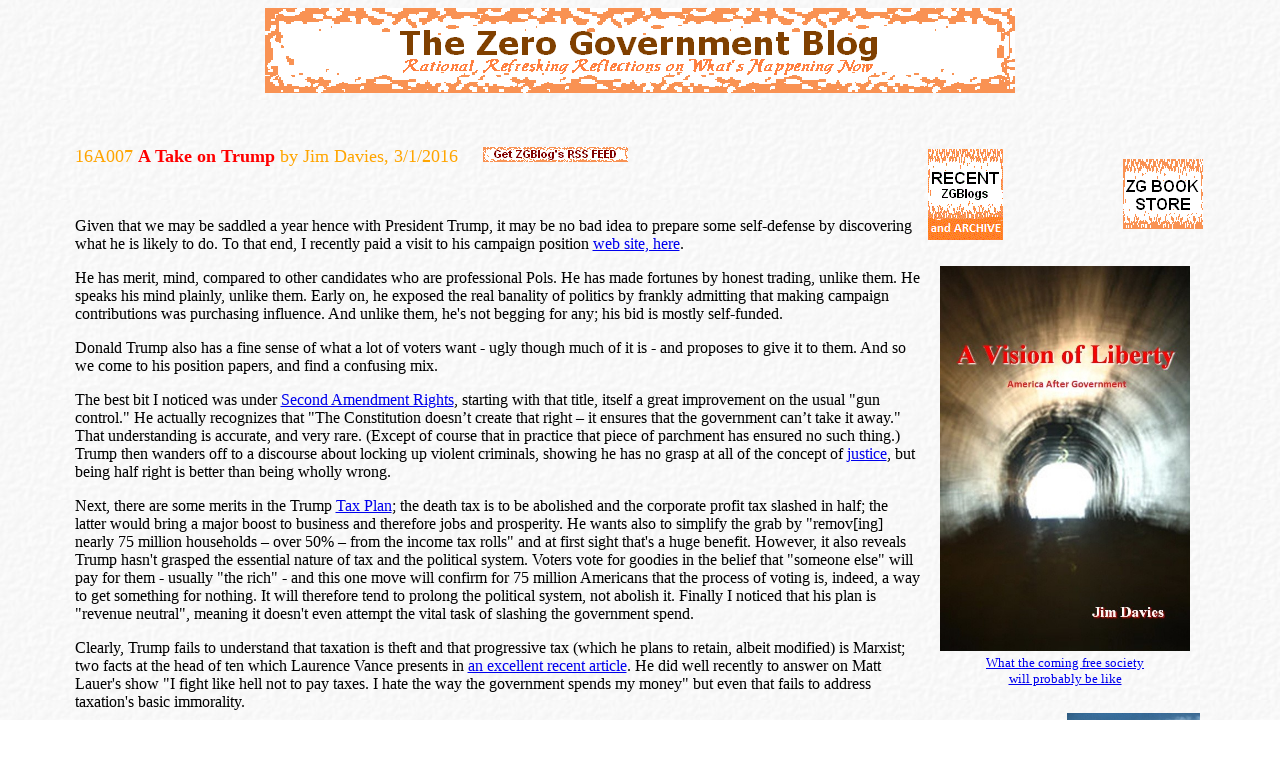

--- FILE ---
content_type: text/html
request_url: http://www.theanarchistalternative.info/zgb/16A007.htm
body_size: 12284
content:
<html>
<head>
	<title>16A007.htm</title>
</head>
<body background="whitebgrd.jpg">
<center pbzloc="10"><img src="head.gif" />
<p>&nbsp;</p>

<table border="0" width="90%">
	<tbody>
		<tr>
			<td valign="top" width="75%">
			<p><font face="Georgia"><!-------- Title line ----------><font size="+1"><font color="orange">16A007</font>&nbsp;<font color="red"><b>A Take on Trump </b></font><font color="orange">by Jim Davies,&nbsp;3/1/2016</font>&nbsp;&nbsp;&nbsp;&nbsp; <a href="zgbrss.php"><img src="zgbrss.gif" /></a> </font></font></p>

			<p>&nbsp;</p>

			<p style="text-align: left"><span style="font-family: georgia,serif"><span style="font-size: 16px">Given that we may be saddled a year hence with President Trump, it may be no bad idea to prepare some self-defense by discovering what he is likely to do. To that end, I recently paid a visit to his campaign position <a href="https://www.donaldjtrump.com/positions" target="_blank">web site, here</a>.</span></span></p>

			<p style="text-align: left"><span style="font-family: georgia,serif"><span style="font-size: 16px">He has merit, mind, compared to other candidates who are professional Pols. He has made fortunes by honest trading, unlike them. He speaks his mind plainly, unlike them. Early on, he exposed the real banality of politics by frankly admitting that making campaign contributions was purchasing influence. And unlike them, he&#39;s not begging for any; his bid is mostly self-funded.</span></span></p>

			<p style="text-align: left"><span style="font-family: georgia,serif"><span style="font-size: 16px">Donald Trump also has a fine sense of what a lot of voters want - ugly though much of it is - and proposes to give it to them. And so we come to his position papers, and find a confusing mix.</span></span></p>

			<p style="text-align: left"><span style="font-family: georgia,serif"><span style="font-size: 16px">The best bit I noticed was under <a href="https://www.donaldjtrump.com/positions/second-amendment-rights" target="_blank">Second Amendment Rights</a>, starting with that title, itself a great improvement on the usual &quot;gun control.&quot; He actually recognizes that &quot;The Constitution doesn&rsquo;t create that right &ndash; it ensures that the government can&rsquo;t take it away.&quot; That understanding is accurate, and very rare. (Except of course that in practice that piece of parchment has ensured no such thing.) Trump then wanders off to a discourse about locking up violent criminals, showing he has no grasp at all of the concept of <a href="http://www.strike-the-root.com/81/davies/davies4.html" target="_blank">justice</a>, but being half right is better than being wholly wrong.</span></span></p>

			<p style="text-align: left"><span style="font-family: georgia,serif"><span style="font-size: 16px">Next, there are some merits in the Trump <a href="https://www.donaldjtrump.com/positions/tax-reform" target="_blank">Tax Plan</a>; the death tax is to be abolished and the corporate profit tax slashed in half; the latter would bring a major boost to business and therefore jobs and prosperity. He wants also to simplify the grab by &quot;remov[ing] nearly 75 million households &ndash; over 50% &ndash; from the income tax rolls&quot; and at first sight that&#39;s a huge benefit. However, it also reveals Trump hasn&#39;t grasped the essential nature of tax and the political system. Voters vote for goodies in the belief that &quot;someone else&quot; will pay for them - usually &quot;the rich&quot; - and this one move will confirm for 75 million Americans that the process of voting is, indeed, a way to get something for nothing. It will therefore tend to prolong the political system, not abolish it. Finally I noticed that his plan is &quot;revenue neutral&quot;, meaning it doesn&#39;t even attempt the vital task of slashing the government spend. </span></span></p>

			<p style="text-align: left"><span style="font-family: georgia,serif"><span style="font-size: 16px">Clearly, Trump fails to understand that taxation is theft and that progressive tax (which he plans to retain, albeit modified) is Marxist; two facts at the head of ten which Laurence Vance presents in <a href="https://www.lewrockwell.com/2016/01/laurence-m-vance/10-things-absolutely-need-know/" target="_blank">an excellent recent article</a>. He did well recently to answer on Matt Lauer&#39;s show &quot;I fight like hell not to pay taxes. I hate the way the government spends my money&quot; but even that fails to address taxation&#39;s basic immorality.</span></span></p>

			<p style="text-align: left"><span style="font-family: georgia,serif"><span style="font-size: 16px">Very troubling is Trump&#39;s position on <a href="https://www.donaldjtrump.com/positions/us-china-trade-reform" target="_blank">trade with China</a>, which was the subject of a recent ZGBlog, <a href="http://www.theanarchistalternative.info/zgb/16A004.htm" target="_blank">Fair&#39;s Unfair</a>.</span></span></p>

			<p style="text-align: left"><span style="font-family: georgia,serif"><span style="font-size: 16px">In <a href="http://www.theanarchistalternative.info/zgb/15A044.htm" target="_blank">Open Immigration</a> I showed that Trump&#39;s position on that subject too is dead wrong, and that again exemplifies his aversion to <em>laissez faire</em>. So while in several respects his presence on the campaign trail is a breath of fresh air, Donald Trump is, alas, no libertarian.</span></span></p>

			<p style="text-align: left"><span style="font-family: georgia,serif"><span style="font-size: 16px">The fifth foundation of Trump&#39;s presidential platform has to do with <a href="https://www.donaldjtrump.com/positions/veterans-administration-reforms" target="_blank">veterans</a>, and while his view that they are being shamefully treated is correct, that&#39;s true of most if not all programs of government and his strident calls for a militarily strong America augur no respite in the flow of new vets. Nor does he propose anything by way of taking the VA out of government &quot;care&quot;, into that of charitable foundations for example. Again, he sees government as a solution and not the problem; he&#39;s no anarchist.</span></span></p>

			<p style="text-align: left">&nbsp;</p>

			<p style="text-align: left"><span style="font-family: georgia,serif"><span style="font-size: 16px">Following Trump&#39;s sweeping victory in the Nevada Primary, <u>Politico</u> at last picked up why he is the voters&#39; favorite: they are <em>angry with government</em>, and as a clear outsider who speaks to that anger, he is touching the right nerve. As we&#39;ve seen above, though, his fix is not to scrap government but to make it more efficient. As a successful businessman he is well qualified to do that. Is it however desirable?</span></span></p>

			<p style="text-align: left"><span style="font-family: georgia,serif"><span style="font-size: 16px">If forced to choose, which would you rather have: a bumbling, incompetent government or a tightly-run ship that frequently fulfills what it sets out to do? - which of those would better move public opinion towards a recognition that it is always repugnant to liberty? </span></span><span style="font-family: georgia,serif"><span style="font-size: 16px">It&#39;s debatable. Probably the most efficient government in recent history was Hitler&#39;s. It doesn&#39;t excite the taste buds. </span></span></p>

			<p style="text-align: left"><span style="font-family: georgia,serif"><span style="font-size: 16px">In any case, that debate is sterile; what is favored here is None of the Above. Trump does not want a zero government society, and nor do any of the others; why would they, when they are in the game for power over other people? And even if one of them was, he&#39;d be going about the job in the wrong way. Government won&#39;t vanish because voters vote for that; it will vanish when, and only when, nobody will work for it.</span></span></p>

			<table bgcolor="#66ff99" border="1" width="100%">
				<tbody>
					<tr>
						<td align="middle"><b><font face="Verdana" size="-1">Have you browsed the <a href="books.htm">bookstore</a> yet? There are over forty titles that every serious student of liberty should have as the nucleus of his library. Some links show low-price <i>used</i> copies, and a few are <i>free</i> as e-books. </font></b></td>
					</tr>
				</tbody>
			</table>
			<!------- Trump, Dissected // It's encouraging that Donald Trump has attracted support from a substantial number of people who have evidently concluded that government doesn't work.  Not so fast, however; what he proposes to do is not really to scrap it and start over. Enjoy A Take on Trump, out today. ----></td>
			<!--------- Right-hand column begins ------------->
			<td valign="top">
			<table border="0" width="100%">
				<tbody>
					<tr>
						<td align="left"><font face="Georgia"><a href="arch.htm"><img src="recent.gif" /></a></font></td>
						<td align="right"><font face="Georgia"><a href="books.htm"><img src="bookstore.gif" /></a></font></td>
					</tr>
					<tr>
						<td colspan="2"><font face="Georgia">&nbsp;</font></td>
					</tr>
					<tr>
						<td align="middle" colspan="2"><font face="Georgia"><img src="avolcov.jpg" width="250" /></font></td>
					</tr>
					<tr>
						<td align="middle" colspan="2"><font face="Georgia"><a href="http://TakeLifeBack.com/trilib" target="_blank"><font size="-1">What the coming free society<br />
						will probably be like</font></a></font></td>
					</tr>
					<tr>
						<td colspan="2"><font face="Georgia">&nbsp;</font></td>
					</tr>
					<tr>
						<td align="left"><font face="Georgia"><img src="dolcov.jpg" width="133" /></font></td>
						<td><font face="Georgia"><img src="ttlcv.jpg" width="133" /></font></td>
					</tr>
					<tr>
						<td><font face="Georgia"><a href="http://TakeLifeBack.com/trilib" target="_blank"><font size="-1">How freedom<br />
						was lost</font></a></font></td>
						<td align="right"><font face="Georgia"><a href="http://TakeLifeBack.com/trilib" target="_blank"><font size="-1">How it is being<br />
						regained</font></a></font></td>
					</tr>
					<tr>
						<td colspan="2"><font face="Georgia">&nbsp;</font></td>
					</tr>
					<tr>
						<td align="middle" colspan="2"><font face="Georgia"><img src="AAimg.jpg" width="250" /> </font></td>
					</tr>
					<tr>
						<td align="middle" colspan="2"><font face="Georgia"><a href="http://TheAnarchistAlternative.info" target="_blank"><font size="-1">The go-to site for an<br />
						overview of a free society</font></a></font></td>
					</tr>
					<tr>
						<td colspan="2"><font face="Georgia">&nbsp;</font></td>
					</tr>
					<tr>
						<td align="middle" colspan="2"><font face="Georgia"><img src="TOLFAimg.gif" width="250" /></font></td>
					</tr>
					<tr>
						<td align="middle" colspan="2"><font face="Georgia"><a href="http://tolfa.us" target="_blank"><font size="-1">Freedom&#39;s prerequisite:<br />
						Nothing more is needed<br />
						Nothing less will do</font></a></font></td>
					</tr>
					<tr>
						<td colspan="2"><font face="Georgia"><font face="Georgia">&nbsp;</font></font></td>
					</tr>
					<tr>
						<td align="middle" colspan="2"><font face="Georgia"><font face="Georgia"><img src="GWH.gif" width="250" /></font></font></td>
					</tr>
					<tr>
						<td align="middle" colspan="2">
						<p><font face="Georgia"><font face="Georgia"><a href="http://TinyURL.com/QuitGov" target="_blank"><font size="-1">What every bureaucrat needs to know</font></a></font></font><br />
						<font face="Georgia"><font face="Georgia" size="-1">Have them check <a href="http://TinyURL.com/QuitGov" target="_blank">TinyURL.com/QuitGov</a></font></font></p>
						</td>
					</tr>
					<tr>
						<td colspan="2"><font face="Georgia"><font face="Georgia">&nbsp;</font></font></td>
					</tr>
					<tr>
						<td align="middle" colspan="2"><font face="Georgia"><font face="Georgia"><a href="14A001.htm"><img src="about3.gif" /></a></font></font></td>
					</tr>
					<tr>
						<td colspan="2"><font face="Georgia"><font face="Georgia">&nbsp;</font></font></td>
					</tr>
				</tbody>
			</table>
			</td>
		</tr>
	</tbody>
</table>
</center>
</body>
</html>
